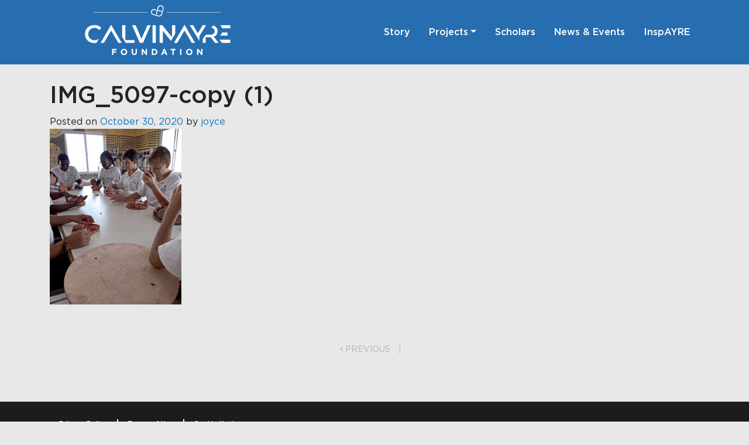

--- FILE ---
content_type: text/html; charset=UTF-8
request_url: https://calvinayrefoundation.org/project/investing-in-antiguas-future-through-quality-education/img_5097-copy-1/
body_size: 9612
content:
<!DOCTYPE html>
<html lang="en-CA">
<head>
	<meta charset="UTF-8">
	<meta name="viewport" content="width=device-width, initial-scale=1, shrink-to-fit=no">
	<link rel="profile" href="https://gmpg.org/xfn/11">
	<link rel="stylesheet" type="text/css" href="/wp-content/themes/caf_understrap2020/src/js/slick/slick.css"/>
	<link rel="stylesheet" type="text/css" href="/wp-content/themes/caf_understrap2020/src/js/slick/slick-theme.css"/>
	<meta name='robots' content='index, follow, max-image-preview:large, max-snippet:-1, max-video-preview:-1' />

	<!-- This site is optimized with the Yoast SEO plugin v21.9.1 - https://yoast.com/wordpress/plugins/seo/ -->
	<title>IMG_5097-copy (1) - Calvin Ayre Foundation</title>
	<link rel="canonical" href="https://calvinayrefoundation.org/project/investing-in-antiguas-future-through-quality-education/img_5097-copy-1/" />
	<meta property="og:locale" content="en_US" />
	<meta property="og:type" content="article" />
	<meta property="og:title" content="IMG_5097-copy (1) - Calvin Ayre Foundation" />
	<meta property="og:description" content="[...]Read More..." />
	<meta property="og:url" content="https://calvinayrefoundation.org/project/investing-in-antiguas-future-through-quality-education/img_5097-copy-1/" />
	<meta property="og:site_name" content="Calvin Ayre Foundation" />
	<meta property="og:image" content="https://calvinayrefoundation.org/project/investing-in-antiguas-future-through-quality-education/img_5097-copy-1" />
	<meta property="og:image:width" content="480" />
	<meta property="og:image:height" content="640" />
	<meta property="og:image:type" content="image/jpeg" />
	<meta name="twitter:card" content="summary_large_image" />
	<script type="application/ld+json" class="yoast-schema-graph">{"@context":"https://schema.org","@graph":[{"@type":"WebPage","@id":"https://calvinayrefoundation.org/project/investing-in-antiguas-future-through-quality-education/img_5097-copy-1/","url":"https://calvinayrefoundation.org/project/investing-in-antiguas-future-through-quality-education/img_5097-copy-1/","name":"IMG_5097-copy (1) - Calvin Ayre Foundation","isPartOf":{"@id":"https://calvinayrefoundation.org/#website"},"primaryImageOfPage":{"@id":"https://calvinayrefoundation.org/project/investing-in-antiguas-future-through-quality-education/img_5097-copy-1/#primaryimage"},"image":{"@id":"https://calvinayrefoundation.org/project/investing-in-antiguas-future-through-quality-education/img_5097-copy-1/#primaryimage"},"thumbnailUrl":"https://calvinayrefoundation.org/wp-content/uploads/2020/10/IMG_5097-copy-1.jpg","datePublished":"2020-10-30T12:55:38+00:00","dateModified":"2020-10-30T12:55:38+00:00","breadcrumb":{"@id":"https://calvinayrefoundation.org/project/investing-in-antiguas-future-through-quality-education/img_5097-copy-1/#breadcrumb"},"inLanguage":"en-CA","potentialAction":[{"@type":"ReadAction","target":["https://calvinayrefoundation.org/project/investing-in-antiguas-future-through-quality-education/img_5097-copy-1/"]}]},{"@type":"ImageObject","inLanguage":"en-CA","@id":"https://calvinayrefoundation.org/project/investing-in-antiguas-future-through-quality-education/img_5097-copy-1/#primaryimage","url":"https://calvinayrefoundation.org/wp-content/uploads/2020/10/IMG_5097-copy-1.jpg","contentUrl":"https://calvinayrefoundation.org/wp-content/uploads/2020/10/IMG_5097-copy-1.jpg","width":480,"height":640},{"@type":"BreadcrumbList","@id":"https://calvinayrefoundation.org/project/investing-in-antiguas-future-through-quality-education/img_5097-copy-1/#breadcrumb","itemListElement":[{"@type":"ListItem","position":1,"name":"Home","item":"https://calvinayrefoundation.org/"},{"@type":"ListItem","position":2,"name":"INVESTING IN ANTIGUA’S FUTURE THROUGH QUALITY EDUCATION","item":"https://calvinayrefoundation.org/project/investing-in-antiguas-future-through-quality-education/"},{"@type":"ListItem","position":3,"name":"IMG_5097-copy (1)"}]},{"@type":"WebSite","@id":"https://calvinayrefoundation.org/#website","url":"https://calvinayrefoundation.org/","name":"Calvin Ayre Foundation","description":"2023 © Calvin Ayre Foundation. All rights reserved.","publisher":{"@id":"https://calvinayrefoundation.org/#organization"},"potentialAction":[{"@type":"SearchAction","target":{"@type":"EntryPoint","urlTemplate":"https://calvinayrefoundation.org/?s={search_term_string}"},"query-input":"required name=search_term_string"}],"inLanguage":"en-CA"},{"@type":"Organization","@id":"https://calvinayrefoundation.org/#organization","name":"Calvin Ayre Foundation","url":"https://calvinayrefoundation.org/","logo":{"@type":"ImageObject","inLanguage":"en-CA","@id":"https://calvinayrefoundation.org/#/schema/logo/image/","url":"https://calvinayrefoundation.org/wp-content/uploads/2023/06/CAF_Logo_WHITE.svg","contentUrl":"https://calvinayrefoundation.org/wp-content/uploads/2023/06/CAF_Logo_WHITE.svg","caption":"Calvin Ayre Foundation"},"image":{"@id":"https://calvinayrefoundation.org/#/schema/logo/image/"}}]}</script>
	<!-- / Yoast SEO plugin. -->


<link rel='dns-prefetch' href='//platform-api.sharethis.com' />
<link rel="alternate" type="application/rss+xml" title="Calvin Ayre Foundation &raquo; Feed" href="https://calvinayrefoundation.org/feed/" />
<link rel='stylesheet' id='wp-block-library-css' href='https://calvinayrefoundation.org/wp-includes/css/dist/block-library/style.min.css' type='text/css' media='all' />
<style id='classic-theme-styles-inline-css' type='text/css'>
/*! This file is auto-generated */
.wp-block-button__link{color:#fff;background-color:#32373c;border-radius:9999px;box-shadow:none;text-decoration:none;padding:calc(.667em + 2px) calc(1.333em + 2px);font-size:1.125em}.wp-block-file__button{background:#32373c;color:#fff;text-decoration:none}
</style>
<style id='global-styles-inline-css' type='text/css'>
body{--wp--preset--color--black: #000000;--wp--preset--color--cyan-bluish-gray: #abb8c3;--wp--preset--color--white: #ffffff;--wp--preset--color--pale-pink: #f78da7;--wp--preset--color--vivid-red: #cf2e2e;--wp--preset--color--luminous-vivid-orange: #ff6900;--wp--preset--color--luminous-vivid-amber: #fcb900;--wp--preset--color--light-green-cyan: #7bdcb5;--wp--preset--color--vivid-green-cyan: #00d084;--wp--preset--color--pale-cyan-blue: #8ed1fc;--wp--preset--color--vivid-cyan-blue: #0693e3;--wp--preset--color--vivid-purple: #9b51e0;--wp--preset--gradient--vivid-cyan-blue-to-vivid-purple: linear-gradient(135deg,rgba(6,147,227,1) 0%,rgb(155,81,224) 100%);--wp--preset--gradient--light-green-cyan-to-vivid-green-cyan: linear-gradient(135deg,rgb(122,220,180) 0%,rgb(0,208,130) 100%);--wp--preset--gradient--luminous-vivid-amber-to-luminous-vivid-orange: linear-gradient(135deg,rgba(252,185,0,1) 0%,rgba(255,105,0,1) 100%);--wp--preset--gradient--luminous-vivid-orange-to-vivid-red: linear-gradient(135deg,rgba(255,105,0,1) 0%,rgb(207,46,46) 100%);--wp--preset--gradient--very-light-gray-to-cyan-bluish-gray: linear-gradient(135deg,rgb(238,238,238) 0%,rgb(169,184,195) 100%);--wp--preset--gradient--cool-to-warm-spectrum: linear-gradient(135deg,rgb(74,234,220) 0%,rgb(151,120,209) 20%,rgb(207,42,186) 40%,rgb(238,44,130) 60%,rgb(251,105,98) 80%,rgb(254,248,76) 100%);--wp--preset--gradient--blush-light-purple: linear-gradient(135deg,rgb(255,206,236) 0%,rgb(152,150,240) 100%);--wp--preset--gradient--blush-bordeaux: linear-gradient(135deg,rgb(254,205,165) 0%,rgb(254,45,45) 50%,rgb(107,0,62) 100%);--wp--preset--gradient--luminous-dusk: linear-gradient(135deg,rgb(255,203,112) 0%,rgb(199,81,192) 50%,rgb(65,88,208) 100%);--wp--preset--gradient--pale-ocean: linear-gradient(135deg,rgb(255,245,203) 0%,rgb(182,227,212) 50%,rgb(51,167,181) 100%);--wp--preset--gradient--electric-grass: linear-gradient(135deg,rgb(202,248,128) 0%,rgb(113,206,126) 100%);--wp--preset--gradient--midnight: linear-gradient(135deg,rgb(2,3,129) 0%,rgb(40,116,252) 100%);--wp--preset--font-size--small: 13px;--wp--preset--font-size--medium: 20px;--wp--preset--font-size--large: 36px;--wp--preset--font-size--x-large: 42px;--wp--preset--spacing--20: 0.44rem;--wp--preset--spacing--30: 0.67rem;--wp--preset--spacing--40: 1rem;--wp--preset--spacing--50: 1.5rem;--wp--preset--spacing--60: 2.25rem;--wp--preset--spacing--70: 3.38rem;--wp--preset--spacing--80: 5.06rem;--wp--preset--shadow--natural: 6px 6px 9px rgba(0, 0, 0, 0.2);--wp--preset--shadow--deep: 12px 12px 50px rgba(0, 0, 0, 0.4);--wp--preset--shadow--sharp: 6px 6px 0px rgba(0, 0, 0, 0.2);--wp--preset--shadow--outlined: 6px 6px 0px -3px rgba(255, 255, 255, 1), 6px 6px rgba(0, 0, 0, 1);--wp--preset--shadow--crisp: 6px 6px 0px rgba(0, 0, 0, 1);}:where(.is-layout-flex){gap: 0.5em;}:where(.is-layout-grid){gap: 0.5em;}body .is-layout-flow > .alignleft{float: left;margin-inline-start: 0;margin-inline-end: 2em;}body .is-layout-flow > .alignright{float: right;margin-inline-start: 2em;margin-inline-end: 0;}body .is-layout-flow > .aligncenter{margin-left: auto !important;margin-right: auto !important;}body .is-layout-constrained > .alignleft{float: left;margin-inline-start: 0;margin-inline-end: 2em;}body .is-layout-constrained > .alignright{float: right;margin-inline-start: 2em;margin-inline-end: 0;}body .is-layout-constrained > .aligncenter{margin-left: auto !important;margin-right: auto !important;}body .is-layout-constrained > :where(:not(.alignleft):not(.alignright):not(.alignfull)){max-width: var(--wp--style--global--content-size);margin-left: auto !important;margin-right: auto !important;}body .is-layout-constrained > .alignwide{max-width: var(--wp--style--global--wide-size);}body .is-layout-flex{display: flex;}body .is-layout-flex{flex-wrap: wrap;align-items: center;}body .is-layout-flex > *{margin: 0;}body .is-layout-grid{display: grid;}body .is-layout-grid > *{margin: 0;}:where(.wp-block-columns.is-layout-flex){gap: 2em;}:where(.wp-block-columns.is-layout-grid){gap: 2em;}:where(.wp-block-post-template.is-layout-flex){gap: 1.25em;}:where(.wp-block-post-template.is-layout-grid){gap: 1.25em;}.has-black-color{color: var(--wp--preset--color--black) !important;}.has-cyan-bluish-gray-color{color: var(--wp--preset--color--cyan-bluish-gray) !important;}.has-white-color{color: var(--wp--preset--color--white) !important;}.has-pale-pink-color{color: var(--wp--preset--color--pale-pink) !important;}.has-vivid-red-color{color: var(--wp--preset--color--vivid-red) !important;}.has-luminous-vivid-orange-color{color: var(--wp--preset--color--luminous-vivid-orange) !important;}.has-luminous-vivid-amber-color{color: var(--wp--preset--color--luminous-vivid-amber) !important;}.has-light-green-cyan-color{color: var(--wp--preset--color--light-green-cyan) !important;}.has-vivid-green-cyan-color{color: var(--wp--preset--color--vivid-green-cyan) !important;}.has-pale-cyan-blue-color{color: var(--wp--preset--color--pale-cyan-blue) !important;}.has-vivid-cyan-blue-color{color: var(--wp--preset--color--vivid-cyan-blue) !important;}.has-vivid-purple-color{color: var(--wp--preset--color--vivid-purple) !important;}.has-black-background-color{background-color: var(--wp--preset--color--black) !important;}.has-cyan-bluish-gray-background-color{background-color: var(--wp--preset--color--cyan-bluish-gray) !important;}.has-white-background-color{background-color: var(--wp--preset--color--white) !important;}.has-pale-pink-background-color{background-color: var(--wp--preset--color--pale-pink) !important;}.has-vivid-red-background-color{background-color: var(--wp--preset--color--vivid-red) !important;}.has-luminous-vivid-orange-background-color{background-color: var(--wp--preset--color--luminous-vivid-orange) !important;}.has-luminous-vivid-amber-background-color{background-color: var(--wp--preset--color--luminous-vivid-amber) !important;}.has-light-green-cyan-background-color{background-color: var(--wp--preset--color--light-green-cyan) !important;}.has-vivid-green-cyan-background-color{background-color: var(--wp--preset--color--vivid-green-cyan) !important;}.has-pale-cyan-blue-background-color{background-color: var(--wp--preset--color--pale-cyan-blue) !important;}.has-vivid-cyan-blue-background-color{background-color: var(--wp--preset--color--vivid-cyan-blue) !important;}.has-vivid-purple-background-color{background-color: var(--wp--preset--color--vivid-purple) !important;}.has-black-border-color{border-color: var(--wp--preset--color--black) !important;}.has-cyan-bluish-gray-border-color{border-color: var(--wp--preset--color--cyan-bluish-gray) !important;}.has-white-border-color{border-color: var(--wp--preset--color--white) !important;}.has-pale-pink-border-color{border-color: var(--wp--preset--color--pale-pink) !important;}.has-vivid-red-border-color{border-color: var(--wp--preset--color--vivid-red) !important;}.has-luminous-vivid-orange-border-color{border-color: var(--wp--preset--color--luminous-vivid-orange) !important;}.has-luminous-vivid-amber-border-color{border-color: var(--wp--preset--color--luminous-vivid-amber) !important;}.has-light-green-cyan-border-color{border-color: var(--wp--preset--color--light-green-cyan) !important;}.has-vivid-green-cyan-border-color{border-color: var(--wp--preset--color--vivid-green-cyan) !important;}.has-pale-cyan-blue-border-color{border-color: var(--wp--preset--color--pale-cyan-blue) !important;}.has-vivid-cyan-blue-border-color{border-color: var(--wp--preset--color--vivid-cyan-blue) !important;}.has-vivid-purple-border-color{border-color: var(--wp--preset--color--vivid-purple) !important;}.has-vivid-cyan-blue-to-vivid-purple-gradient-background{background: var(--wp--preset--gradient--vivid-cyan-blue-to-vivid-purple) !important;}.has-light-green-cyan-to-vivid-green-cyan-gradient-background{background: var(--wp--preset--gradient--light-green-cyan-to-vivid-green-cyan) !important;}.has-luminous-vivid-amber-to-luminous-vivid-orange-gradient-background{background: var(--wp--preset--gradient--luminous-vivid-amber-to-luminous-vivid-orange) !important;}.has-luminous-vivid-orange-to-vivid-red-gradient-background{background: var(--wp--preset--gradient--luminous-vivid-orange-to-vivid-red) !important;}.has-very-light-gray-to-cyan-bluish-gray-gradient-background{background: var(--wp--preset--gradient--very-light-gray-to-cyan-bluish-gray) !important;}.has-cool-to-warm-spectrum-gradient-background{background: var(--wp--preset--gradient--cool-to-warm-spectrum) !important;}.has-blush-light-purple-gradient-background{background: var(--wp--preset--gradient--blush-light-purple) !important;}.has-blush-bordeaux-gradient-background{background: var(--wp--preset--gradient--blush-bordeaux) !important;}.has-luminous-dusk-gradient-background{background: var(--wp--preset--gradient--luminous-dusk) !important;}.has-pale-ocean-gradient-background{background: var(--wp--preset--gradient--pale-ocean) !important;}.has-electric-grass-gradient-background{background: var(--wp--preset--gradient--electric-grass) !important;}.has-midnight-gradient-background{background: var(--wp--preset--gradient--midnight) !important;}.has-small-font-size{font-size: var(--wp--preset--font-size--small) !important;}.has-medium-font-size{font-size: var(--wp--preset--font-size--medium) !important;}.has-large-font-size{font-size: var(--wp--preset--font-size--large) !important;}.has-x-large-font-size{font-size: var(--wp--preset--font-size--x-large) !important;}
.wp-block-navigation a:where(:not(.wp-element-button)){color: inherit;}
:where(.wp-block-post-template.is-layout-flex){gap: 1.25em;}:where(.wp-block-post-template.is-layout-grid){gap: 1.25em;}
:where(.wp-block-columns.is-layout-flex){gap: 2em;}:where(.wp-block-columns.is-layout-grid){gap: 2em;}
.wp-block-pullquote{font-size: 1.5em;line-height: 1.6;}
</style>
<link rel='stylesheet' id='share-this-share-buttons-sticky-css' href='https://calvinayrefoundation.org/wp-content/plugins/sharethis-share-buttons/css/mu-style.css' type='text/css' media='all' />
<link rel='stylesheet' id='understrap-styles-css' href='https://calvinayrefoundation.org/wp-content/themes/caf_understrap2020/css/theme.min.css' type='text/css' media='all' />
<link rel='stylesheet' id='inspayre-styles-css' href='https://calvinayrefoundation.org/wp-content/themes/caf_understrap2020/css/inspayrestyle.css' type='text/css' media='all' />
<link rel='stylesheet' id='dashicons-css' href='https://calvinayrefoundation.org/wp-includes/css/dashicons.min.css' type='text/css' media='all' />
<script type="ad647eb89339e86c4aca3ba7-text/javascript" src='//platform-api.sharethis.com/js/sharethis.js#property=5f9959ace34ba500196a1d6b&#038;product=sticky-buttons&#038;source=sharethis-share-buttons-wordpress' id='share-this-share-buttons-mu-js'></script>
<script type="ad647eb89339e86c4aca3ba7-text/javascript" src='https://calvinayrefoundation.org/wp-includes/js/jquery/jquery.min.js' id='jquery-core-js'></script>
<script type="ad647eb89339e86c4aca3ba7-text/javascript" src='https://calvinayrefoundation.org/wp-includes/js/jquery/jquery-migrate.min.js' id='jquery-migrate-js'></script>
<link rel="EditURI" type="application/rsd+xml" title="RSD" href="https://calvinayrefoundation.org/xmlrpc.php?rsd" />
<link rel='shortlink' href='https://calvinayrefoundation.org/?p=1806' />
<link rel="alternate" type="application/json+oembed" href="https://calvinayrefoundation.org/wp-json/oembed/1.0/embed?url=https%3A%2F%2Fcalvinayrefoundation.org%2Fproject%2Finvesting-in-antiguas-future-through-quality-education%2Fimg_5097-copy-1%2F" />
<link rel="alternate" type="text/xml+oembed" href="https://calvinayrefoundation.org/wp-json/oembed/1.0/embed?url=https%3A%2F%2Fcalvinayrefoundation.org%2Fproject%2Finvesting-in-antiguas-future-through-quality-education%2Fimg_5097-copy-1%2F&#038;format=xml" />
<meta name="mobile-web-app-capable" content="yes">
<meta name="apple-mobile-web-app-capable" content="yes">
<meta name="apple-mobile-web-app-title" content="Calvin Ayre Foundation - 2023 © Calvin Ayre Foundation. All rights reserved.">
<link rel="icon" href="https://calvinayrefoundation.org/wp-content/uploads/2020/10/CAF_Favicon_128x128.png" sizes="32x32" />
<link rel="icon" href="https://calvinayrefoundation.org/wp-content/uploads/2020/10/CAF_Favicon_128x128.png" sizes="192x192" />
<link rel="apple-touch-icon" href="https://calvinayrefoundation.org/wp-content/uploads/2020/10/CAF_Favicon_128x128.png" />
<meta name="msapplication-TileImage" content="https://calvinayrefoundation.org/wp-content/uploads/2020/10/CAF_Favicon_128x128.png" />
		<style type="text/css" id="wp-custom-css">
			.navbar-dark .navbar-nav .nav-link {
    color: white;
}
.navbar-dark .navbar-toggler{
	color: white !important;
	border-color: transparent;
}

.videoModal .modal-header .close{ z-index: 1; background-color: #0e76bc; position: absolute; right: -30px; top: -30px; width: 52px; height: 52px; border-radius: 50%; opacity: 1 !important; padding: 0; margin: 0; display: flex; align-items: center; justify-content: center; outline: 0px !important}
.videoModal .modal-header .close span{ position: relative; top: 0px; font-size: 36px;}
@media (min-width: 992px){
		.navbar-expand-lg .navbar-nav .nav-link {
		padding-right: 1rem;
    padding-left: 1rem;
	}
}


@media(max-width: 1180px) 
{
    .videoModal .modal-dialog{ max-width: 85%; margin-left: auto; margin-right: auto;}
    .videoModal .modal-header .close { right: -10px; top: -10px; width: 30px;height: 30px;}
    .videoModal .modal-header .close span {font-size: 16px; width: 15px; height: 15px; display: flex; align-items: center; justify-content: center; line-height: 1; position: static;}
}
@media(max-width: 1200px) 
{
	.first-row .span-4 {
		grid-column-end: span 3;
	}
}

@media(max-width: 991px) 
{
	.first-row .span-4 {
		grid-column-end: span 2;
	}
}
@media(max-width: 509px) 
{
	.first-row .span-4 {
		grid-column-end: span 1;
	}
}
@media(max-width: 474px) 
{
	.post-navigation a {
		font-size: 9px;
	}
}

@media(max-width: 768px) 
{
	.navbar-dark .navbar-nav .nav-link
	{
		color: #fff; 
		font-weight: 500; 
		font-size: 12pt;
		padding: 0 1em 0 1em; 
	}
} 

@media(max-width: 324px)
{
		#menu-footer-menu li:nth-of-type(3) {
    padding: 0; 
    border: none !important;
	}
}

@media(min-width: 500px) 
{
	.project-circle-img 
	{
		float: right !important; 
	}
} 

#wrapper-footer 
{
	background-color: #1c1c1c; 
}

.bg-primary {
	background-color: #0e76bc!important; 
}

#menu-footer-menu {
	padding: 0; 
	list-style-type: none; 
	display: inline-block; 
}

#menu-footer-menu li:nth-of-type(1) {
	float: left;
	padding: 0 16px 0 0;
	border: none;
}

#menu-footer-menu li {
	float: left;
	padding: 0 16px 0 16px;
	border-left: 2px solid #fff;
}

#menu-footer-menu li a {
  display: block;
  color: white;
  text-align: center;
  text-decoration: none;
}

.site-info-left p, .site-info-right p, .site-info-left img, .site-info-left .menu-footer-menu-container {
	padding: 0 0 0 16px; 
	font-size: .7em;
}

.site-info-right .text-upper.social-footer-header {
	color: #0e76bc; 
	font-weight: 700;
	font-size: 1em !important;
}

h1.terms-title {
	font-size: 1.5em;
	font-weight: 700; 
}

.terms-content {
	color: #8a8a8a; 
}

.terms-content h3 {
	font-size: 1.2em; 
	margin: 2em 0 1em 0; 
	color: #000; 
}

.terms-content h4 {
	font-size: 1em; 
	margin: 2em 0 1em 0;
}

.story-read-more {
	text-decoration: none; 
}

.story-read-more:hover, .entry-header a:hover, .project-card a:hover {
	text-decoration: none; 
}

/* #projects-list {
	max-height: 400px; 
} */
/* floating bar */
.page-template-scholars #st-2, .page-id-638 #st-2, .error404 #st-2 {
	display: none;
}
#st-2 .st-btn,
#st-2 .st-btn[data-network='twitter'],
#st-2 .st-btn[data-network='facebook']{
	background-color: #000 !important;}

iframe .tempHeadBdr {
	display: none;
}

.first-row .grid-item:hover .show-on-hover h3 {
	font-size: 15px;
	line-height: 1.4;
}

.load-more-btn, .load-more-btn-news {
	cursor: pointer; 
}

/* filter */
.page-id-1313 .grid-item,.page-id-1304 .grid-item,.page-id-1317 .grid-item, .page-id-638 .grid-item {
    display: none;
}
.show-item {
	display: block !important;
}

/* .selectdiv
{
	display: none;
} */
.custom-logo-link img[src$=".svg"] { width: 100% !important; height: auto !important; }
.comments-area {
	display:none;
}		</style>
			<!-- Global site tag (gtag.js) - Google Analytics -->
<script async src="https://www.googletagmanager.com/gtag/js?id=UA-162529330-1" type="ad647eb89339e86c4aca3ba7-text/javascript"></script>
<script type="ad647eb89339e86c4aca3ba7-text/javascript">
  window.dataLayer = window.dataLayer || [];
  function gtag(){dataLayer.push(arguments);}
  gtag('js', new Date());  gtag('config', 'UA-162529330-1');
</script>
<!-- Google Tag Manager -->
<script type="ad647eb89339e86c4aca3ba7-text/javascript">(function(w,d,s,l,i){w[l]=w[l]||[];w[l].push({'gtm.start':
new Date().getTime(),event:'gtm.js'});var f=d.getElementsByTagName(s)[0],
j=d.createElement(s),dl=l!='dataLayer'?'&l='+l:'';j.async=true;j.src=
'https://www.googletagmanager.com/gtm.js?id='+i+dl;f.parentNode.insertBefore(j,f);
})(window,document,'script','dataLayer','GTM-KS88C9P');</script>
<!-- End Google Tag Manager -->

<script type="ad647eb89339e86c4aca3ba7-text/javascript">
jQuery(function($){
if (top.location.pathname === '/inspayre/')
{
    $('.grid-item').slice(0,8).show(); 
    $('.grid-item').slice(9).hide(); 
}
		
    size_li_v = $("#row-videos-1 .grid-item").size();
    x=9;
	
      $('.load-more-btn-videos').click(function(e){

	    x= (x+9 <= size_li_v) ? x+9 : size_li_v;
            $('#row-videos-1 .grid-item:lt('+x+')').fadeIn( "slow" );	    
	
          if(x==size_li_v){$('.load-more-btn-videos').hide();}
      });
 });
</script>

	<style>
		select {
			/* styling */
			background-color: #f1f1f1;
			border: none;
			border-radius: 4px;
			display: inline-block;
			font: inherit;
			line-height: 1.5em;
			padding: 0.5em 3.5em 0.5em 1em;
			/* reset */
			margin: 0;
			-webkit-box-sizing: border-box;
			-moz-box-sizing: border-box;
			box-sizing: border-box;
			-webkit-appearance: none;
			-moz-appearance: none;
		}
		/* arrows */
		select#select_year, select#select_year_news, select#select_location {
			background-image:
				linear-gradient(45deg, transparent 50%, gray 50%),
				linear-gradient(135deg, gray 50%, transparent 50%),
				linear-gradient(to right, #ccc, #ccc);
			background-position:
				calc(100% - 20px) calc(1em + 2px),
				calc(100% - 15px) calc(1em + 2px),
				calc(100% - 2.5em) 0.5em;
			background-size:
				5px 5px,
				5px 5px,
				1px 1.5em;
			background-repeat: no-repeat;
			color: #999;
		}
		select#select_year:focus, select#select_year_news:focus, select#select_location:focus {
			background-image:
				linear-gradient(45deg, green 50%, transparent 50%),
				linear-gradient(135deg, transparent 50%, green 50%),
				linear-gradient(to right, #ccc, #ccc);
			background-position:
				calc(100% - 15px) 1em,
				calc(100% - 20px) 1em,
				calc(100% - 2.5em) 0.5em;
			background-size:
				5px 5px,
				5px 5px,
				1px 1.5em;
			background-repeat: no-repeat;
			border-color: green;
			outline: 0;
		}
		select:-moz-focusring {
			color: transparent;
			text-shadow: 0 0 0 #000;
		}
			</style>
	<!-- Filter on news and events page ---->
	<script type="ad647eb89339e86c4aca3ba7-text/javascript">
		jQuery(function($){
			$('#select_year_news').change(function(e) {
				var valueOfFilter = '.' + $(this).val();
				$(valueOfFilter).slice(0,12).show();
				$('.grid-item').not(valueOfFilter).hide();
				var totalResults = $(valueOfFilter).size();
				if(totalResults < 12)
				{
					$('.load-more-btn-news').hide();
				}
				if(valueOfFilter != '.noyear')
				{
					if(totalResults == 0)
					{
						var noResults = '<p>There are no results for this selection.</p>';
						$('#noresults').show();
						$('#noresults').html(noResults);
						$('.load-more-btn-news').hide();
					}
					else
					{
						$('#noresults').hide();
						$(valueOfFilter).slice(0,5).show();
						$(valueOfFilter).slice( 6 ).show();
						$(valueOfFilter).filter(':hidden').slice(0,5).show();
						$(valueOfFilter).filter(':hidden').slice( 6 ).show();
						$('.load-more-btn-news').hide();
					}
				}
				else if(valueOfFilter == '.noyear')
				{
					$('#noresults').hide();
					$('.grid-item').slice( 0, 12 ).show();
					$('.grid-item').slice( 13 ).show();
					$('.grid-item').filter(':hidden').slice( 0, 12 ).show();
					$('.grid-item').filter(':hidden').slice( 13 ).show();
					$('.load-more-btn-news').hide();
				}
			});
		});
	</script>
</head>

<body class="attachment attachment-template-default single single-attachment postid-1806 attachmentid-1806 attachment-jpeg wp-custom-logo wp-embed-responsive" itemscope itemtype="http://schema.org/WebSite">
<!-- Google Tag Manager (noscript) -->
<noscript><iframe src="https://www.googletagmanager.com/ns.html?id=GTM-KS88C9P"
height="0" width="0" style="display:none;visibility:hidden"></iframe></noscript>
<!-- End Google Tag Manager (noscript) --><div class="site" id="page">

	<!-- ******************* The Navbar Area ******************* -->
	<nav id="main-nav" class="navbar navbar-expand-lg navbar-dark sticky-top" aria-labelledby="main-nav-label">

			<h2 id="main-nav-label" class="sr-only">
				Main Navigation			</h2>

					<div class="container">
		
					<!-- Your site title as branding in the menu -->
					<a href="https://calvinayrefoundation.org/" class="navbar-brand custom-logo-link col-8 col-md-4" rel="home" data-wpel-link="internal"><img width="1" height="1" src="https://calvinayrefoundation.org/wp-content/uploads/2023/06/CAF_Logo_WHITE.svg" class="img-fluid" alt="Calvin Ayre Foundation" decoding="async" /></a><!-- end custom logo -->

				<button class="navbar-toggler" type="button" data-toggle="collapse" data-target="#navbarNavDropdown" aria-controls="navbarNavDropdown" aria-expanded="false" aria-label="Toggle navigation">
					<span class="navbar-toggler-icon"></span>
				</button>

				<!-- The WordPress Menu goes here -->
				<div id="navbarNavDropdown" class="collapse navbar-collapse"><ul id="main-menu" class="navbar-nav ml-auto"><li itemscope="itemscope" itemtype="https://www.schema.org/SiteNavigationElement" id="menu-item-16" class="menu-item menu-item-type-post_type menu-item-object-page menu-item-16 nav-item"><a title="our-story" href="https://calvinayrefoundation.org/our-story/" class="nav-link" data-wpel-link="internal">Story</a></li>
<li itemscope="itemscope" itemtype="https://www.schema.org/SiteNavigationElement" id="menu-item-1526" class="menu-item menu-item-type-custom menu-item-object-custom menu-item-has-children dropdown menu-item-1526 nav-item"><a title="Projects" href="/our-projects" data-toggle="dropdown" aria-haspopup="true" aria-expanded="false" class="dropdown-toggle nav-link" id="menu-item-dropdown-1526" data-wpel-link="internal">Projects</a>
<ul class="dropdown-menu" aria-labelledby="menu-item-dropdown-1526" role="menu">
	<li itemscope="itemscope" itemtype="https://www.schema.org/SiteNavigationElement" id="menu-item-1549" class="menu-item menu-item-type-post_type menu-item-object-page menu-item-1549 nav-item"><a title="Emergency Response" href="https://calvinayrefoundation.org/our-projects/emergency-response/" class="dropdown-item" data-wpel-link="internal">Emergency Response</a></li>
	<li itemscope="itemscope" itemtype="https://www.schema.org/SiteNavigationElement" id="menu-item-1548" class="menu-item menu-item-type-post_type menu-item-object-page menu-item-1548 nav-item"><a title="Social Development" href="https://calvinayrefoundation.org/our-projects/social-development/" class="dropdown-item" data-wpel-link="internal">Social Development</a></li>
	<li itemscope="itemscope" itemtype="https://www.schema.org/SiteNavigationElement" id="menu-item-1525" class="menu-item menu-item-type-post_type menu-item-object-page menu-item-1525 nav-item"><a title="Education &#038; Sports" href="https://calvinayrefoundation.org/our-projects/education-sports/" class="dropdown-item" data-wpel-link="internal">Education &#038; Sports</a></li>
</ul>
</li>
<li itemscope="itemscope" itemtype="https://www.schema.org/SiteNavigationElement" id="menu-item-1366" class="menu-item menu-item-type-post_type menu-item-object-page menu-item-1366 nav-item"><a title="Scholars" href="https://calvinayrefoundation.org/scholars/" class="nav-link" data-wpel-link="internal">Scholars</a></li>
<li itemscope="itemscope" itemtype="https://www.schema.org/SiteNavigationElement" id="menu-item-646" class="menu-item menu-item-type-post_type menu-item-object-page menu-item-646 nav-item"><a title="News &#038; Events" href="https://calvinayrefoundation.org/news-and-events/" class="nav-link" data-wpel-link="internal">News &#038; Events</a></li>
<li itemscope="itemscope" itemtype="https://www.schema.org/SiteNavigationElement" id="menu-item-2660" class="menu-item menu-item-type-post_type menu-item-object-page menu-item-2660 nav-item"><a title="InspAYRE" href="https://calvinayrefoundation.org/inspayre/" class="nav-link" data-wpel-link="internal">InspAYRE</a></li>
</ul></div>						</div><!-- .container -->
			
		</nav><!-- .site-navigation -->

	<div id="wrapper-navbar">

		<a class="skip-link sr-only sr-only-focusable" href="#content">Skip to content</a>

	</div><!-- #wrapper-navbar end -->

<div class="wrapper" id="single-wrapper">

	<div class="container" id="content" tabindex="-1">

		<div class="row">

			<!-- Do the left sidebar check -->
			

<div class="col-md content-area" id="primary">

			<main class="site-main" id="main">

				
					
<article class="post-1806 attachment type-attachment status-inherit hentry" id="post-1806">

	<header class="entry-header">

		<h1 class="entry-title">IMG_5097-copy (1)</h1>
		<div class="entry-meta">

			<span class="posted-on">Posted on <a href="https://calvinayrefoundation.org/project/investing-in-antiguas-future-through-quality-education/img_5097-copy-1/" rel="bookmark" data-wpel-link="internal"><time class="entry-date published updated" datetime="2020-10-30T05:55:38+01:00">October 30, 2020</time></a></span><span class="byline"> by<span class="author vcard"> <a class="url fn n" href="https://calvinayrefoundation.org/author/joyce/" data-wpel-link="internal">joyce</a></span></span>
		</div><!-- .entry-meta -->

	</header><!-- .entry-header -->

	
	<div class="entry-content">

		<p class="attachment"><a target="_blank" rel="noopener" href="https://calvinayrefoundation.org/wp-content/uploads/2020/10/IMG_5097-copy-1.jpg" data-wpel-link="internal"><img fetchpriority="high" width="225" height="300" src="https://calvinayrefoundation.org/wp-content/uploads/2020/10/IMG_5097-copy-1-225x300.jpg" class="attachment-medium size-medium" alt="" decoding="async" srcset="https://calvinayrefoundation.org/wp-content/uploads/2020/10/IMG_5097-copy-1-225x300.jpg 225w, https://calvinayrefoundation.org/wp-content/uploads/2020/10/IMG_5097-copy-1.jpg 480w" sizes="(max-width: 225px) 100vw, 225px" /></a></p>

		
	</div><!-- .entry-content -->

	<footer class="entry-footer">

		
	</footer><!-- .entry-footer -->

</article><!-- #post-## -->

							<nav class="container navigation post-navigation">
			<h2 class="sr-only">Post navigation</h2>
			<div class="row nav-links py-5">
				<div class="col d-flex nav-links justify-content-center mx-auto">
					<span class="nav-previous mr-3"><a href="https://calvinayrefoundation.org/project/investing-in-antiguas-future-through-quality-education/" rel="prev" data-wpel-link="internal"><i class="fa fa-angle-left"></i>&nbsp;Previous</a></span>				</div>
			</div><!-- .nav-links -->
		</nav><!-- .navigation -->
		
					
				
			</main><!-- #main -->

			<!-- Do the right sidebar check -->
			
</div><!-- #closing the primary container from /global-templates/left-sidebar-check.php -->



	

		</div><!-- .row -->

	</div><!-- #content -->

</div><!-- #single-wrapper -->




<div class="wrapper" id="wrapper-footer">

	<div class="container">

		<div class="row">

			<div class="col">

				<footer class="site-footer row justify-content-between" id="colophon">

					<div class="site-info site-info-left col-lg-5">

						<div class="menu-footer-menu-container"><ul id="menu-footer-menu" class="menu"><li id="menu-item-176" class="menu-item menu-item-type-post_type menu-item-object-page menu-item-176"><a href="https://calvinayrefoundation.org/privacy-policy/" data-wpel-link="internal">Privacy Policy</a></li>
<li id="menu-item-997" class="menu-item menu-item-type-post_type menu-item-object-page menu-item-997"><a href="https://calvinayrefoundation.org/terms-of-use/" data-wpel-link="internal">Terms of Use</a></li>
<li id="menu-item-996" class="menu-item menu-item-type-post_type menu-item-object-page menu-item-996"><a href="https://calvinayrefoundation.org/cookie-notice/" data-wpel-link="internal">Cookie Notice</a></li>
</ul></div>
						
							<a href="https://ayre.group/" target="_blank" data-wpel-link="external" rel="follow noopener"><img class="img-fluid" src="https://calvinayrefoundation.org/wp-content/uploads/2020/10/AyreGroup.svg" /></a>
							<p class="mt-2 text-white">2025 © Calvin Ayre Foundation. All rights reserved.</p>
																	</div><!-- .site-info -->

					<div class="site-info site-info-right col-lg-5">

					
							<h6>Follow Us</h6>
							<p>Follow us to see how we’re making differences around the world</p>

															<ul>
																			<li>
												<a href="https://www.facebook.com/CalvinAyreFoundation" target="_blank" data-wpel-link="external" rel="follow noopener"><i class="fa fa-facebook-f"></i></a>
										</li>
																			<li>
												<a href="https://www.youtube.com/channel/UCxk3d1Aw0vhddHtL9Lt0tNg" target="_blank" data-wpel-link="external" rel="follow noopener"><i class="fa fa-youtube"></i></a>
										</li>
																			<li>
												<a href="https://twitter.com/AyreFoundation?s=20&amp;t=9Q_m3TTcjBr1w1fr9PkkVA" target="_blank" data-wpel-link="external" rel="follow noopener"><i class="fa fa-twitter"></i></a>
										</li>
																			<li>
												<a href="https://ag.linkedin.com/showcase/calvin-ayre-foundation?trk=affiliated-pages" target="_blank" data-wpel-link="external" rel="follow noopener"><i class="fa fa-linkedin"></i></a>
										</li>
																			<li>
												<a href="https://www.instagram.com/calvinayrefoundation/" target="_blank" data-wpel-link="external" rel="follow noopener"><i class="fa fa-instagram"></i></a>
										</li>
																	</ul>
							
												
					</div><!-- .site-info -->

				</footer><!-- #colophon -->

			</div><!--col end -->

		</div><!-- row end -->

	</div><!-- container end -->

</div><!-- wrapper end -->

</div><!-- #page we need this extra closing tag here -->
<script type="ad647eb89339e86c4aca3ba7-text/javascript" src="/wp-content/themes/caf_understrap2020/src/js/slick/slick.min.js"></script>
<script type="ad647eb89339e86c4aca3ba7-text/javascript" src='https://calvinayrefoundation.org/wp-content/themes/caf_understrap2020/js/theme.min.js' id='understrap-scripts-js'></script>

<script type="ad647eb89339e86c4aca3ba7-text/javascript">
	jQuery(document).ready(function($) {
		jQuery('.multiple-items').slick({
			dots: false,
			arrows: true,
			infinite: false,
			speed: 300,
			slidesToShow: 3,
			slidesToScroll: 1,
			responsive: [
				{
					breakpoint: 1024,
					settings: {
						slidesToShow: 3,
						slidesToScroll: 3,
						infinite: true,
						dots: false
					}
				},
				{
					breakpoint: 600,
					settings: {
						slidesToShow: 2,
						slidesToScroll: 2
					}
				},
				{
					breakpoint: 480,
					settings: {
						slidesToShow: 1,
						slidesToScroll: 1
					}
				}
			]
		});

		$('.modal').on('hidden.bs.modal', function (e) {
        var src = $(this).find('iframe').attr('src');
        $(this).find('iframe').attr('src', '');
        $(this).find('iframe').attr('src', src);
      });
	});

	jQuery(function($) {
		$('.navbar .dropdown').hover(function() {
		$(this).find('.dropdown-menu').first().stop(true, true).delay(250).slideDown();

		}, function() {
		$(this).find('.dropdown-menu').first().stop(true, true).delay(100).slideUp();

		});

		$('.navbar .dropdown > a').click(function(){
		location.href = this.href;
		});

		$(window).scroll(function() {    
			var scroll = $(window).scrollTop();

			//>=, not <=
			if (scroll >= 200) {
					//clearHeader, not clearheader - caps H
					$(".navbar").addClass("sticky-active");
			} else {
        $(".navbar").removeClass("sticky-active");
    	}
		});

	});
</script>
<script src="/cdn-cgi/scripts/7d0fa10a/cloudflare-static/rocket-loader.min.js" data-cf-settings="ad647eb89339e86c4aca3ba7-|49" defer></script><script defer src="https://static.cloudflareinsights.com/beacon.min.js/vcd15cbe7772f49c399c6a5babf22c1241717689176015" integrity="sha512-ZpsOmlRQV6y907TI0dKBHq9Md29nnaEIPlkf84rnaERnq6zvWvPUqr2ft8M1aS28oN72PdrCzSjY4U6VaAw1EQ==" data-cf-beacon='{"rayId":"9c1e0da2fa65ddf0","version":"2025.9.1","serverTiming":{"name":{"cfExtPri":true,"cfEdge":true,"cfOrigin":true,"cfL4":true,"cfSpeedBrain":true,"cfCacheStatus":true}},"token":"01963d6426ba45b592b9f9ae2fd2822e","b":1}' crossorigin="anonymous"></script>
</body>

</html>


--- FILE ---
content_type: image/svg+xml
request_url: https://calvinayrefoundation.org/wp-content/uploads/2020/10/AyreGroup.svg
body_size: 982
content:
<?xml version="1.0" encoding="utf-8"?>
<!-- Generator: Adobe Illustrator 22.0.0, SVG Export Plug-In . SVG Version: 6.00 Build 0)  -->
<svg version="1.1" id="Layer_1" xmlns="http://www.w3.org/2000/svg" xmlns:xlink="http://www.w3.org/1999/xlink" x="0px" y="0px"
	 viewBox="0 0 78.1 34.5" style="enable-background:new 0 0 78.1 34.5;" xml:space="preserve">
<style type="text/css">
	.st0{fill:#FFFFFF;}
</style>
<g>
	<g>
		<polygon class="st0" points="13,0 0,22.2 4,22.2 12.9,7.1 13,7.1 21.9,22.2 25.9,22.2 		"/>
		<g>
			<path class="st0" d="M55,14.8v-0.2c2.7-1.1,4.5-3.3,4.5-6.7c0-3.7-2.1-6.1-5.5-6.9l-2.2,2.9c2.5,0.3,4.1,1.7,4.1,4.2
				c0,2.9-2,4.2-5,4.2h-5.6l-3.9,5v4.9h3.6v-6.9h6.2l5.3,6.9h4v-0.5L55,14.8z"/>
		</g>
		<g>
			<polygon class="st0" points="34.2,13.9 42.5,0.5 38.3,0.5 32.3,10.4 26.5,0.5 22.3,0.5 34.2,19.6 			"/>
		</g>
		<g>
			<polygon class="st0" points="66.5,18.3 69.5,22.2 78.1,22.2 78.1,18.3 			"/>
			<path class="st0" d="M78.1,0.5H65.6c1.2,1,2,2.3,2.4,3.8h10.1V0.5z"/>
			<path class="st0" d="M65.5,13.3h9.2V9.4h-6.8C67.5,11,66.6,12.3,65.5,13.3z"/>
		</g>
	</g>
</g>
<g>
	<path class="st0" d="M23.9,32.9h-1.1v-0.5h1.6v0.3c0,1-0.6,1.7-1.5,1.7c-1.1,0-1.7-0.8-1.7-1.8c0-1,0.7-1.8,1.7-1.8
		c0.8,0,1.2,0.4,1.2,0.4l-0.3,0.4c0,0-0.3-0.3-0.9-0.3c-0.7,0-1.2,0.6-1.2,1.3c0,0.7,0.4,1.3,1.2,1.3C23.5,33.9,23.9,33.5,23.9,32.9
		L23.9,32.9z"/>
	<path class="st0" d="M29.7,30.9h1.4c0.8,0,1.3,0.4,1.3,1.2c0,0.5-0.3,0.9-0.7,1.1v0l0.8,1.1v0.1H32l-0.8-1.1h-0.9v1.1h-0.5V30.9z
		 M31.1,31.4h-0.9v1.4h0.9c0.5,0,0.8-0.2,0.8-0.7C31.9,31.7,31.6,31.4,31.1,31.4z"/>
	<path class="st0" d="M37.6,32.7c0-1,0.7-1.8,1.7-1.8c1.1,0,1.7,0.8,1.7,1.8c0,1-0.7,1.8-1.7,1.8C38.3,34.5,37.6,33.7,37.6,32.7z
		 M40.5,32.7c0-0.7-0.5-1.3-1.2-1.3c-0.7,0-1.2,0.5-1.2,1.3c0,0.7,0.5,1.3,1.2,1.3C40,33.9,40.5,33.4,40.5,32.7z"/>
	<path class="st0" d="M46.2,32.9v-2h0.5v2c0,0.6,0.3,1,0.9,1c0.6,0,0.9-0.4,0.9-1v-2h0.5v2c0,0.9-0.5,1.5-1.4,1.5
		C46.8,34.5,46.2,33.8,46.2,32.9z"/>
	<path class="st0" d="M54.5,30.9H56c0.8,0,1.3,0.4,1.3,1.2c0,0.8-0.5,1.2-1.4,1.2h-0.9v1.1h-0.5V30.9z M55.9,31.4h-0.9v1.4h0.9
		c0.5,0,0.8-0.2,0.8-0.7C56.7,31.7,56.4,31.4,55.9,31.4z"/>
</g>
</svg>
